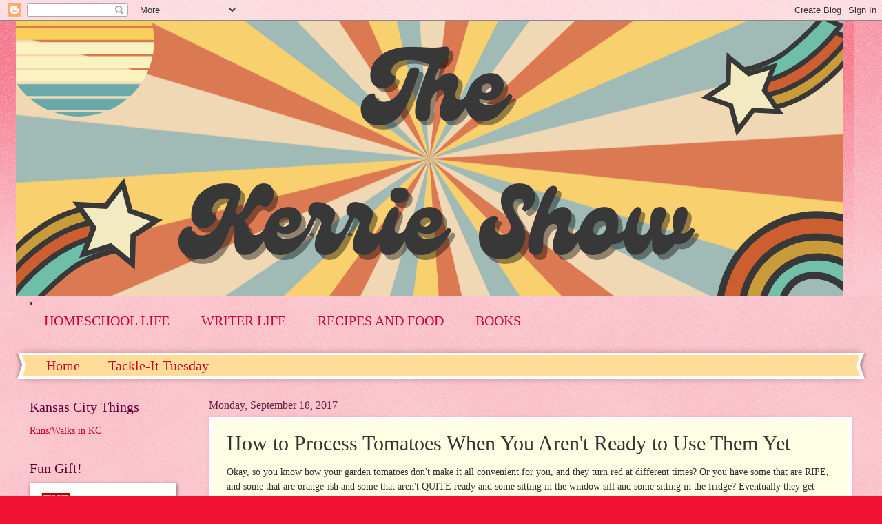

--- FILE ---
content_type: text/html; charset=UTF-8
request_url: http://www.thekerrieshow.com/2012/08/how-to-process-tomatoes-when-you-arent.html
body_size: 13775
content:
<!DOCTYPE html>
<html class='v2' dir='ltr' lang='en'>
<head>
<link href='https://www.blogger.com/static/v1/widgets/335934321-css_bundle_v2.css' rel='stylesheet' type='text/css'/>
<meta content='width=1100' name='viewport'/>
<meta content='text/html; charset=UTF-8' http-equiv='Content-Type'/>
<meta content='blogger' name='generator'/>
<link href='http://www.thekerrieshow.com/favicon.ico' rel='icon' type='image/x-icon'/>
<link href='http://www.thekerrieshow.com/2012/08/how-to-process-tomatoes-when-you-arent.html' rel='canonical'/>
<link rel="alternate" type="application/atom+xml" title="The Kerrie Show - Atom" href="http://www.thekerrieshow.com/feeds/posts/default" />
<link rel="alternate" type="application/rss+xml" title="The Kerrie Show - RSS" href="http://www.thekerrieshow.com/feeds/posts/default?alt=rss" />
<link rel="service.post" type="application/atom+xml" title="The Kerrie Show - Atom" href="https://www.blogger.com/feeds/915703366269834950/posts/default" />

<link rel="alternate" type="application/atom+xml" title="The Kerrie Show - Atom" href="http://www.thekerrieshow.com/feeds/1830820778890748377/comments/default" />
<!--Can't find substitution for tag [blog.ieCssRetrofitLinks]-->
<link href='https://blogger.googleusercontent.com/img/b/R29vZ2xl/AVvXsEjriSay72qnsLqujSMYW3SmXsZBxYjjzwJbxs-z7_geBkYQalWAArJiZ0e3DNrzqWoxjrJ75JUdemJGjwMFoWWEIsgANNF8KL9TD9_mGlpDbUEeI1MKo85RAHEVyp-MVOVfvecj7EnpfJ8/s640/IMG_9826%5B1%5D.JPG' rel='image_src'/>
<meta content='http://www.thekerrieshow.com/2012/08/how-to-process-tomatoes-when-you-arent.html' property='og:url'/>
<meta content='How to Process Tomatoes When You Aren&#39;t Ready to Use Them Yet' property='og:title'/>
<meta content='Having fun with the crazy parenting journey!' property='og:description'/>
<meta content='https://blogger.googleusercontent.com/img/b/R29vZ2xl/AVvXsEjriSay72qnsLqujSMYW3SmXsZBxYjjzwJbxs-z7_geBkYQalWAArJiZ0e3DNrzqWoxjrJ75JUdemJGjwMFoWWEIsgANNF8KL9TD9_mGlpDbUEeI1MKo85RAHEVyp-MVOVfvecj7EnpfJ8/w1200-h630-p-k-no-nu/IMG_9826%5B1%5D.JPG' property='og:image'/>
<title>The Kerrie Show: How to Process Tomatoes When You Aren't Ready to Use Them Yet</title>
<style id='page-skin-1' type='text/css'><!--
/*
-----------------------------------------------
Blogger Template Style
Name:     Watermark
Designer: Blogger
URL:      www.blogger.com
----------------------------------------------- */
/* Use this with templates/1ktemplate-*.html */
/* Content
----------------------------------------------- */
body {
font: normal normal 15px Georgia, Utopia, 'Palatino Linotype', Palatino, serif;
color: #333333;
background: #ee1133 url(https://resources.blogblog.com/blogblog/data/1kt/watermark/body_background_bubblegum.png) repeat scroll top center;
}
html body .content-outer {
min-width: 0;
max-width: 100%;
width: 100%;
}
.content-outer {
font-size: 92%;
}
a:link {
text-decoration:none;
color: #cc0033;
}
a:visited {
text-decoration:none;
color: #aa0033;
}
a:hover {
text-decoration:underline;
color: #aa0033;
}
.body-fauxcolumns .cap-top {
margin-top: 30px;
background: #ee1133 url(https://resources.blogblog.com/blogblog/data/1kt/watermark/body_overlay_bubblegum.png) repeat-x scroll top left;
height: 400px;
}
.content-inner {
padding: 0;
}
/* Header
----------------------------------------------- */
.header-inner .Header .titlewrapper,
.header-inner .Header .descriptionwrapper {
padding-left: 20px;
padding-right: 20px;
}
.Header h1 {
font: normal normal 60px Georgia, Utopia, 'Palatino Linotype', Palatino, serif;
color: #ffffff;
text-shadow: 2px 2px rgba(0, 0, 0, .1);
}
.Header h1 a {
color: #ffffff;
}
.Header .description {
font-size: 140%;
color: #ffffff;
}
/* Tabs
----------------------------------------------- */
.tabs-inner .section {
margin: 0 20px;
}
.tabs-inner .PageList, .tabs-inner .LinkList, .tabs-inner .Labels {
margin-left: -11px;
margin-right: -11px;
background-color: #ffdd99;
border-top: 3px solid #ffffff;
border-bottom: 3px solid #ffffff;
-moz-box-shadow: 0 0 10px rgba(0, 0, 0, .3);
-webkit-box-shadow: 0 0 10px rgba(0, 0, 0, .3);
-goog-ms-box-shadow: 0 0 10px rgba(0, 0, 0, .3);
box-shadow: 0 0 10px rgba(0, 0, 0, .3);
}
.tabs-inner .PageList .widget-content,
.tabs-inner .LinkList .widget-content,
.tabs-inner .Labels .widget-content {
margin: -3px -11px;
background: transparent url(https://resources.blogblog.com/blogblog/data/1kt/watermark/tabs_background_right_bubblegum.png)  no-repeat scroll right;
}
.tabs-inner .widget ul {
padding: 2px 25px;
max-height: 34px;
background: transparent url(https://resources.blogblog.com/blogblog/data/1kt/watermark/tabs_background_left_bubblegum.png) no-repeat scroll left;
}
.tabs-inner .widget li {
border: none;
}
.tabs-inner .widget li a {
display: inline-block;
padding: .25em 1em;
font: normal normal 20px Georgia, Utopia, 'Palatino Linotype', Palatino, serif;
color: #cc0033;
border-right: 1px solid transparent;
}
.tabs-inner .widget li:first-child a {
border-left: 1px solid transparent;
}
.tabs-inner .widget li.selected a, .tabs-inner .widget li a:hover {
color: #660000;
}
/* Headings
----------------------------------------------- */
h2 {
font: normal normal 20px Georgia, Utopia, 'Palatino Linotype', Palatino, serif;
color: #660033;
margin: 0 0 .5em;
}
h2.date-header {
font: normal normal 16px Georgia, Utopia, 'Palatino Linotype', Palatino, serif;
color: #662244;
}
/* Main
----------------------------------------------- */
.main-inner .column-center-inner,
.main-inner .column-left-inner,
.main-inner .column-right-inner {
padding: 0 5px;
}
.main-outer {
margin-top: 0;
background: transparent none no-repeat scroll top left;
}
.main-inner {
padding-top: 30px;
}
.main-cap-top {
position: relative;
}
.main-cap-top .cap-right {
position: absolute;
height: 0;
width: 100%;
bottom: 0;
background: transparent none repeat-x scroll bottom center;
}
.main-cap-top .cap-left {
position: absolute;
height: 245px;
width: 280px;
right: 0;
bottom: 0;
background: transparent none no-repeat scroll bottom left;
}
/* Posts
----------------------------------------------- */
.post-outer {
padding: 15px 20px;
margin: 0 0 25px;
background: #ffffe5 none repeat scroll top left;
_background-image: none;
border: solid 6px #ffffff;
-moz-box-shadow: 0 0 5px rgba(0, 0, 0, .1);
-webkit-box-shadow: 0 0 5px rgba(0, 0, 0, .1);
-goog-ms-box-shadow: 0 0 5px rgba(0, 0, 0, .1);
box-shadow: 0 0 5px rgba(0, 0, 0, .1);
}
h3.post-title {
font: normal normal 30px Georgia, Utopia, 'Palatino Linotype', Palatino, serif;
margin: 0;
}
.comments h4 {
font: normal normal 30px Georgia, Utopia, 'Palatino Linotype', Palatino, serif;
margin: 1em 0 0;
}
.post-body {
font-size: 105%;
line-height: 1.5;
position: relative;
}
.post-header {
margin: 0 0 1em;
color: #997755;
}
.post-footer {
margin: 10px 0 0;
padding: 10px 0 0;
color: #997755;
border-top: dashed 1px #777777;
}
#blog-pager {
font-size: 140%
}
#comments .comment-author {
padding-top: 1.5em;
border-top: dashed 1px #777777;
background-position: 0 1.5em;
}
#comments .comment-author:first-child {
padding-top: 0;
border-top: none;
}
.avatar-image-container {
margin: .2em 0 0;
}
/* Comments
----------------------------------------------- */
.comments .comments-content .icon.blog-author {
background-repeat: no-repeat;
background-image: url([data-uri]);
}
.comments .comments-content .loadmore a {
border-top: 1px solid #777777;
border-bottom: 1px solid #777777;
}
.comments .continue {
border-top: 2px solid #777777;
}
/* Widgets
----------------------------------------------- */
.widget ul, .widget #ArchiveList ul.flat {
padding: 0;
list-style: none;
}
.widget ul li, .widget #ArchiveList ul.flat li {
padding: .35em 0;
text-indent: 0;
border-top: dashed 1px #777777;
}
.widget ul li:first-child, .widget #ArchiveList ul.flat li:first-child {
border-top: none;
}
.widget .post-body ul {
list-style: disc;
}
.widget .post-body ul li {
border: none;
}
.widget .zippy {
color: #777777;
}
.post-body img, .post-body .tr-caption-container, .Profile img, .Image img,
.BlogList .item-thumbnail img {
padding: 5px;
background: #fff;
-moz-box-shadow: 1px 1px 5px rgba(0, 0, 0, .5);
-webkit-box-shadow: 1px 1px 5px rgba(0, 0, 0, .5);
-goog-ms-box-shadow: 1px 1px 5px rgba(0, 0, 0, .5);
box-shadow: 1px 1px 5px rgba(0, 0, 0, .5);
}
.post-body img, .post-body .tr-caption-container {
padding: 8px;
}
.post-body .tr-caption-container {
color: #333333;
}
.post-body .tr-caption-container img {
padding: 0;
background: transparent;
border: none;
-moz-box-shadow: 0 0 0 rgba(0, 0, 0, .1);
-webkit-box-shadow: 0 0 0 rgba(0, 0, 0, .1);
-goog-ms-box-shadow: 0 0 0 rgba(0, 0, 0, .1);
box-shadow: 0 0 0 rgba(0, 0, 0, .1);
}
/* Footer
----------------------------------------------- */
.footer-outer {
color:#333333;
background: #ffcccc url(https://resources.blogblog.com/blogblog/data/1kt/watermark/body_background_birds.png) repeat scroll top left;
}
.footer-outer a {
color: #cc0033;
}
.footer-outer a:visited {
color: #aa0033;
}
.footer-outer a:hover {
color: #aa0033;
}
.footer-outer .widget h2 {
color: #660033;
}
/* Mobile
----------------------------------------------- */
body.mobile  {
background-size: 100% auto;
}
.mobile .body-fauxcolumn-outer {
background: transparent none repeat scroll top left;
}
html .mobile .mobile-date-outer {
border-bottom: none;
background: #ffffe5 none repeat scroll top left;
_background-image: none;
margin-bottom: 10px;
}
.mobile .main-inner .date-outer {
padding: 0;
}
.mobile .main-inner .date-header {
margin: 10px;
}
.mobile .main-cap-top {
z-index: -1;
}
.mobile .content-outer {
font-size: 100%;
}
.mobile .post-outer {
padding: 10px;
}
.mobile .main-cap-top .cap-left {
background: transparent none no-repeat scroll bottom left;
}
.mobile .body-fauxcolumns .cap-top {
margin: 0;
}
.mobile-link-button {
background: #ffffe5 none repeat scroll top left;
}
.mobile-link-button a:link, .mobile-link-button a:visited {
color: #cc0033;
}
.mobile-index-date .date-header {
color: #662244;
}
.mobile-index-contents {
color: #333333;
}
.mobile .tabs-inner .section {
margin: 0;
}
.mobile .tabs-inner .PageList {
margin-left: 0;
margin-right: 0;
}
.mobile .tabs-inner .PageList .widget-content {
margin: 0;
color: #660000;
background: #ffffe5 none repeat scroll top left;
}
.mobile .tabs-inner .PageList .widget-content .pagelist-arrow {
border-left: 1px solid transparent;
}

--></style>
<style id='template-skin-1' type='text/css'><!--
body {
min-width: 1234px;
}
.content-outer, .content-fauxcolumn-outer, .region-inner {
min-width: 1234px;
max-width: 1234px;
_width: 1234px;
}
.main-inner .columns {
padding-left: 260px;
padding-right: 0px;
}
.main-inner .fauxcolumn-center-outer {
left: 260px;
right: 0px;
/* IE6 does not respect left and right together */
_width: expression(this.parentNode.offsetWidth -
parseInt("260px") -
parseInt("0px") + 'px');
}
.main-inner .fauxcolumn-left-outer {
width: 260px;
}
.main-inner .fauxcolumn-right-outer {
width: 0px;
}
.main-inner .column-left-outer {
width: 260px;
right: 100%;
margin-left: -260px;
}
.main-inner .column-right-outer {
width: 0px;
margin-right: -0px;
}
#layout {
min-width: 0;
}
#layout .content-outer {
min-width: 0;
width: 800px;
}
#layout .region-inner {
min-width: 0;
width: auto;
}
body#layout div.add_widget {
padding: 8px;
}
body#layout div.add_widget a {
margin-left: 32px;
}
--></style>
<link href='https://www.blogger.com/dyn-css/authorization.css?targetBlogID=915703366269834950&amp;zx=e35f6568-f8f2-4286-a27e-7ac6c9900714' media='none' onload='if(media!=&#39;all&#39;)media=&#39;all&#39;' rel='stylesheet'/><noscript><link href='https://www.blogger.com/dyn-css/authorization.css?targetBlogID=915703366269834950&amp;zx=e35f6568-f8f2-4286-a27e-7ac6c9900714' rel='stylesheet'/></noscript>
<meta name='google-adsense-platform-account' content='ca-host-pub-1556223355139109'/>
<meta name='google-adsense-platform-domain' content='blogspot.com'/>

<script async src="https://pagead2.googlesyndication.com/pagead/js/adsbygoogle.js?client=ca-pub-3149732054806233&host=ca-host-pub-1556223355139109" crossorigin="anonymous"></script>

<!-- data-ad-client=ca-pub-3149732054806233 -->

<link rel="stylesheet" href="https://fonts.googleapis.com/css2?display=swap&family=Quicksand&family=Satisfy"></head>
<body class='loading variant-bubblegum'>
<div class='navbar section' id='navbar' name='Navbar'><div class='widget Navbar' data-version='1' id='Navbar1'><script type="text/javascript">
    function setAttributeOnload(object, attribute, val) {
      if(window.addEventListener) {
        window.addEventListener('load',
          function(){ object[attribute] = val; }, false);
      } else {
        window.attachEvent('onload', function(){ object[attribute] = val; });
      }
    }
  </script>
<div id="navbar-iframe-container"></div>
<script type="text/javascript" src="https://apis.google.com/js/platform.js"></script>
<script type="text/javascript">
      gapi.load("gapi.iframes:gapi.iframes.style.bubble", function() {
        if (gapi.iframes && gapi.iframes.getContext) {
          gapi.iframes.getContext().openChild({
              url: 'https://www.blogger.com/navbar/915703366269834950?po\x3d1830820778890748377\x26origin\x3dhttp://www.thekerrieshow.com',
              where: document.getElementById("navbar-iframe-container"),
              id: "navbar-iframe"
          });
        }
      });
    </script><script type="text/javascript">
(function() {
var script = document.createElement('script');
script.type = 'text/javascript';
script.src = '//pagead2.googlesyndication.com/pagead/js/google_top_exp.js';
var head = document.getElementsByTagName('head')[0];
if (head) {
head.appendChild(script);
}})();
</script>
</div></div>
<div class='body-fauxcolumns'>
<div class='fauxcolumn-outer body-fauxcolumn-outer'>
<div class='cap-top'>
<div class='cap-left'></div>
<div class='cap-right'></div>
</div>
<div class='fauxborder-left'>
<div class='fauxborder-right'></div>
<div class='fauxcolumn-inner'>
</div>
</div>
<div class='cap-bottom'>
<div class='cap-left'></div>
<div class='cap-right'></div>
</div>
</div>
</div>
<div class='content'>
<div class='content-fauxcolumns'>
<div class='fauxcolumn-outer content-fauxcolumn-outer'>
<div class='cap-top'>
<div class='cap-left'></div>
<div class='cap-right'></div>
</div>
<div class='fauxborder-left'>
<div class='fauxborder-right'></div>
<div class='fauxcolumn-inner'>
</div>
</div>
<div class='cap-bottom'>
<div class='cap-left'></div>
<div class='cap-right'></div>
</div>
</div>
</div>
<div class='content-outer'>
<div class='content-cap-top cap-top'>
<div class='cap-left'></div>
<div class='cap-right'></div>
</div>
<div class='fauxborder-left content-fauxborder-left'>
<div class='fauxborder-right content-fauxborder-right'></div>
<div class='content-inner'>
<header>
<div class='header-outer'>
<div class='header-cap-top cap-top'>
<div class='cap-left'></div>
<div class='cap-right'></div>
</div>
<div class='fauxborder-left header-fauxborder-left'>
<div class='fauxborder-right header-fauxborder-right'></div>
<div class='region-inner header-inner'>
<div class='header section' id='header' name='Header'><div class='widget Header' data-version='1' id='Header1'>
<div id='header-inner'>
<a href='http://www.thekerrieshow.com/' style='display: block'>
<img alt='The Kerrie Show' height='400px; ' id='Header1_headerimg' src='https://blogger.googleusercontent.com/img/a/AVvXsEgvxS9QSgk5Ko2OvulvIVHmWJlzFLEkmTLKaEU591uEI3jTw96PxbTQj_r5pHUXypnWH3u3T82wHJcl8jjFjntB8Mmjx35sq0rnEsF41uvUFsv4ssRnF1aFUCKb0WCi_2dT45CUWQeItQeY--Y3v2L1miWYdzAAzLWizSrHycBKouMPkukBE2ggMjHdpfY=s1200' style='display: block' width='1200px; '/>
</a>
</div>
</div></div>
</div>
</div>
<div class='header-cap-bottom cap-bottom'>
<div class='cap-left'></div>
<div class='cap-right'></div>
</div>
</div>
</header>
<div class='tabs-outer'>
<div class='tabs-cap-top cap-top'>
<div class='cap-left'></div>
<div class='cap-right'></div>
</div>
<div class='fauxborder-left tabs-fauxborder-left'>
<div class='fauxborder-right tabs-fauxborder-right'></div>
<div class='region-inner tabs-inner'>
<div class='tabs section' id='crosscol' name='Cross-Column'><div class='widget HTML' data-version='1' id='HTML7'>
<div class='widget-content'>
<span style="font-weight:bold;center">

<li><bold><center><a href="https://homeschoolinginkansascity.blogspot.com/">HOMESCHOOL LIFE</a>

<a href="http://www.thepublishedparent.com">WRITER LIFE</a>

<a href="http://www.kerriethekitchenqueen.blogspot.com">RECIPES AND FOOD</a>

<a href="https://www.amazon.com/Kerrie-McLoughlin/e/B00EHG7704">BOOKS</a>

</center></bold></li></span>
</div>
<div class='clear'></div>
</div></div>
<div class='tabs section' id='crosscol-overflow' name='Cross-Column 2'><div class='widget PageList' data-version='1' id='PageList1'>
<h2>Pages</h2>
<div class='widget-content'>
<ul>
<li>
<a href='http://www.thekerrieshow.com/'>Home</a>
</li>
<li>
<a href='http://www.thekerrieshow.com/search/label/Tackle-It%20Tuesday'>Tackle-It Tuesday</a>
</li>
</ul>
<div class='clear'></div>
</div>
</div></div>
</div>
</div>
<div class='tabs-cap-bottom cap-bottom'>
<div class='cap-left'></div>
<div class='cap-right'></div>
</div>
</div>
<div class='main-outer'>
<div class='main-cap-top cap-top'>
<div class='cap-left'></div>
<div class='cap-right'></div>
</div>
<div class='fauxborder-left main-fauxborder-left'>
<div class='fauxborder-right main-fauxborder-right'></div>
<div class='region-inner main-inner'>
<div class='columns fauxcolumns'>
<div class='fauxcolumn-outer fauxcolumn-center-outer'>
<div class='cap-top'>
<div class='cap-left'></div>
<div class='cap-right'></div>
</div>
<div class='fauxborder-left'>
<div class='fauxborder-right'></div>
<div class='fauxcolumn-inner'>
</div>
</div>
<div class='cap-bottom'>
<div class='cap-left'></div>
<div class='cap-right'></div>
</div>
</div>
<div class='fauxcolumn-outer fauxcolumn-left-outer'>
<div class='cap-top'>
<div class='cap-left'></div>
<div class='cap-right'></div>
</div>
<div class='fauxborder-left'>
<div class='fauxborder-right'></div>
<div class='fauxcolumn-inner'>
</div>
</div>
<div class='cap-bottom'>
<div class='cap-left'></div>
<div class='cap-right'></div>
</div>
</div>
<div class='fauxcolumn-outer fauxcolumn-right-outer'>
<div class='cap-top'>
<div class='cap-left'></div>
<div class='cap-right'></div>
</div>
<div class='fauxborder-left'>
<div class='fauxborder-right'></div>
<div class='fauxcolumn-inner'>
</div>
</div>
<div class='cap-bottom'>
<div class='cap-left'></div>
<div class='cap-right'></div>
</div>
</div>
<!-- corrects IE6 width calculation -->
<div class='columns-inner'>
<div class='column-center-outer'>
<div class='column-center-inner'>
<div class='main section' id='main' name='Main'><div class='widget Blog' data-version='1' id='Blog1'>
<div class='blog-posts hfeed'>

          <div class="date-outer">
        
<h2 class='date-header'><span>Monday, September 18, 2017</span></h2>

          <div class="date-posts">
        
<div class='post-outer'>
<div class='post hentry uncustomized-post-template' itemprop='blogPost' itemscope='itemscope' itemtype='http://schema.org/BlogPosting'>
<meta content='https://blogger.googleusercontent.com/img/b/R29vZ2xl/AVvXsEjriSay72qnsLqujSMYW3SmXsZBxYjjzwJbxs-z7_geBkYQalWAArJiZ0e3DNrzqWoxjrJ75JUdemJGjwMFoWWEIsgANNF8KL9TD9_mGlpDbUEeI1MKo85RAHEVyp-MVOVfvecj7EnpfJ8/s640/IMG_9826%5B1%5D.JPG' itemprop='image_url'/>
<meta content='915703366269834950' itemprop='blogId'/>
<meta content='1830820778890748377' itemprop='postId'/>
<a name='1830820778890748377'></a>
<h3 class='post-title entry-title' itemprop='name'>
How to Process Tomatoes When You Aren't Ready to Use Them Yet
</h3>
<div class='post-header'>
<div class='post-header-line-1'></div>
</div>
<div class='post-body entry-content' id='post-body-1830820778890748377' itemprop='description articleBody'>
Okay, so you know how your garden tomatoes don't make it all convenient for you, and they turn red at different times? Or you have some that are RIPE, and some that are orange-ish and some that aren't QUITE ready and some sitting in the window sill and some sitting in the fridge? Eventually they get gross in the fridge. And when you have the time to make sauce or whatever THEY are not ready. Dang tomatoes. Also, who wants to make sauce and can stuff in the summertime when you can do it in the winter?<br />
<br />
You can solve all this by just buying tomatoes at the farmer's market or you can do what my mother-in-law taught me to do! Check this out! By the way, it could not be any easier. If a Kitchen Moron like me can do it, anyone can!<br />
<br />
<table align="center" cellpadding="0" cellspacing="0" class="tr-caption-container" style="margin-left: auto; margin-right: auto; text-align: center;"><tbody>
<tr><td style="text-align: center;"><a href="https://blogger.googleusercontent.com/img/b/R29vZ2xl/AVvXsEjriSay72qnsLqujSMYW3SmXsZBxYjjzwJbxs-z7_geBkYQalWAArJiZ0e3DNrzqWoxjrJ75JUdemJGjwMFoWWEIsgANNF8KL9TD9_mGlpDbUEeI1MKo85RAHEVyp-MVOVfvecj7EnpfJ8/s1600/IMG_9826%5B1%5D.JPG" imageanchor="1" style="margin-left: auto; margin-right: auto;"><img border="0" height="480" loading="lazy" src="https://blogger.googleusercontent.com/img/b/R29vZ2xl/AVvXsEjriSay72qnsLqujSMYW3SmXsZBxYjjzwJbxs-z7_geBkYQalWAArJiZ0e3DNrzqWoxjrJ75JUdemJGjwMFoWWEIsgANNF8KL9TD9_mGlpDbUEeI1MKo85RAHEVyp-MVOVfvecj7EnpfJ8/s640-rw/IMG_9826%5B1%5D.JPG" width="640" /></a></td></tr>
<tr><td class="tr-caption" style="text-align: center;">Start with your gorgeous ripe tomatoes. I estimate that about 20-ish tomatoes might fill a gallon baggie.</td></tr>
</tbody></table>
<br />
<table align="center" cellpadding="0" cellspacing="0" class="tr-caption-container" style="margin-left: auto; margin-right: auto; text-align: center;"><tbody>
<tr><td style="text-align: center;"><a href="https://blogger.googleusercontent.com/img/b/R29vZ2xl/AVvXsEgoi2uTwhP9c1l5xOah4bN84Btl-GpyMpvU7Sh81i1JWHStYBGbwykxRo-oH4pbMoaI9VphJt-0Yfv99iGLggfxOYng75bCAKk__V5r8khl5b1EhgPE3r3O8PImqCHjwCwQRghEAiU_c4s/s1600/IMG_9828%5B1%5D.JPG" imageanchor="1" style="margin-left: auto; margin-right: auto;"><img border="0" height="480" loading="lazy" src="https://blogger.googleusercontent.com/img/b/R29vZ2xl/AVvXsEgoi2uTwhP9c1l5xOah4bN84Btl-GpyMpvU7Sh81i1JWHStYBGbwykxRo-oH4pbMoaI9VphJt-0Yfv99iGLggfxOYng75bCAKk__V5r8khl5b1EhgPE3r3O8PImqCHjwCwQRghEAiU_c4s/s640-rw/IMG_9828%5B1%5D.JPG" width="640" /></a></td></tr>
<tr><td class="tr-caption" style="text-align: center;">Fill up a pot of water and get it boiling. Then put in about 8 tomatoes, depending on size. Watch them until they start to split. Then put them in your sink full of cold water.</td></tr>
</tbody></table>
<br />
<table align="center" cellpadding="0" cellspacing="0" class="tr-caption-container" style="margin-left: auto; margin-right: auto; text-align: center;"><tbody>
<tr><td style="text-align: center;"><a href="https://blogger.googleusercontent.com/img/b/R29vZ2xl/AVvXsEgSLUllytSuOVPEiDzl4jUwwHmpNGyj5sWH9UiRaRje-MFZm_iQKf-XZePPZLu0KiARG8cKEP-v5zgbNnHAFCQ_cHd3D9Jdg20I_aVHleSs5jHX870e0ei0p47VE1NjqGU9brOqzpmzxmU/s1600/IMG_9831%5B1%5D.JPG" imageanchor="1" style="margin-left: auto; margin-right: auto;"><img border="0" height="480" loading="lazy" src="https://blogger.googleusercontent.com/img/b/R29vZ2xl/AVvXsEgSLUllytSuOVPEiDzl4jUwwHmpNGyj5sWH9UiRaRje-MFZm_iQKf-XZePPZLu0KiARG8cKEP-v5zgbNnHAFCQ_cHd3D9Jdg20I_aVHleSs5jHX870e0ei0p47VE1NjqGU9brOqzpmzxmU/s640-rw/IMG_9831%5B1%5D.JPG" width="640" /></a></td></tr>
<tr><td class="tr-caption" style="text-align: center;">Here is their home after they split. Don't feel sorry for them; they are fine. This is a sink full of cold water. If you have an icemaker, use it to fill up the sink with ice AND water. It shocks them and makes them easy to peel.</td></tr>
</tbody></table>
<br />
<table align="center" cellpadding="0" cellspacing="0" class="tr-caption-container" style="margin-left: auto; margin-right: auto; text-align: center;"><tbody>
<tr><td style="text-align: center;"><a href="https://blogger.googleusercontent.com/img/b/R29vZ2xl/AVvXsEg61GLYkOM6DCRZMEA8Z_WXCcAqujAQlqI4FkYGZTh5hSc7eg5Odq5ET34ijOTKAFkObxSNJrU_l361NNeb_U4HaH6PYFTLrikcR51ZJwBYdGRk0wI_5aY4dKnHUCKLlKpmfKCzAydUt-g/s1600/IMG_9832%5B1%5D.JPG" imageanchor="1" style="margin-left: auto; margin-right: auto;"><img border="0" height="480" loading="lazy" src="https://blogger.googleusercontent.com/img/b/R29vZ2xl/AVvXsEg61GLYkOM6DCRZMEA8Z_WXCcAqujAQlqI4FkYGZTh5hSc7eg5Odq5ET34ijOTKAFkObxSNJrU_l361NNeb_U4HaH6PYFTLrikcR51ZJwBYdGRk0wI_5aY4dKnHUCKLlKpmfKCzAydUt-g/s640-rw/IMG_9832%5B1%5D.JPG" width="640" /></a></td></tr>
<tr><td class="tr-caption" style="text-align: center;">Peel them and put the peel in a bowl or something where you will also put all the innards. Core the tomatoes and don't be afraid to cut out green or yellow stuff and any bad parts. Quarter them and toss them into a baggie. Aron likes juice and seeds with his because he just processes them further later but you might want to take that gunk out depending on what you want to do with the tomatoes. (Update 2014 now I core them FIRST before putting them in the hot water)</td></tr>
</tbody></table>
<br />
<table align="center" cellpadding="0" cellspacing="0" class="tr-caption-container" style="margin-left: auto; margin-right: auto; text-align: center;"><tbody>
<tr><td style="text-align: center;"><a href="https://blogger.googleusercontent.com/img/b/R29vZ2xl/AVvXsEj5ZX1JJ2Aj7e9FmyLsxSlstb7ayFqtK8bbttVXnsMPi8muExHFBBWY6yPZHWWF0XC-VE5wprsH4GJZhXtUnKzZHVm_btqYnAb8eAmO97E3KghIxCP1_rKyncalhTk6mK2JCrX_dF6Sar8/s1600/IMG_9835%5B2%5D.JPG" imageanchor="1" style="margin-left: auto; margin-right: auto;"><img border="0" height="480" loading="lazy" src="https://blogger.googleusercontent.com/img/b/R29vZ2xl/AVvXsEj5ZX1JJ2Aj7e9FmyLsxSlstb7ayFqtK8bbttVXnsMPi8muExHFBBWY6yPZHWWF0XC-VE5wprsH4GJZhXtUnKzZHVm_btqYnAb8eAmO97E3KghIxCP1_rKyncalhTk6mK2JCrX_dF6Sar8/s640-rw/IMG_9835%5B2%5D.JPG" width="640" /></a></td></tr>
<tr><td class="tr-caption" style="text-align: center;">Voila! The tomatoes you saw on the counter made these 2 gallon bags of tomatoes, ready to turn into tasty spaghetti sauce whenever you take them out of the freezer and have the time to do so.</td></tr>
</tbody></table>
Please leave me a comment if I've forgotten a step or something! Have fun and share this with your friends!<br />
<br />
*Originally posted August 4, 2012 but I'm sending some beautiful tomatoes off to see Aunt Blanche today so thought I'd give this post some love.<br />
<div class="separator" style="clear: both; text-align: center;">
<a href="https://blogger.googleusercontent.com/img/b/R29vZ2xl/AVvXsEh3i0e1_QDlmrVHp906Q30bzQIyJY5jbBc7__iSZEhcPp39hCrMTs5uuLV_8WlVLK1foyrwNFSNCSl4slkMr1i0Hl5Gb6GYICUs7kJLWlJLPBCeGWL2Uc4b1OnSdZzNrhukjaGIXfdkQEw/s1600/Blanche_Devereaux.jpg" imageanchor="1" style="margin-left: 1em; margin-right: 1em;"><img border="0" data-original-height="282" data-original-width="353" height="255" loading="lazy" src="https://blogger.googleusercontent.com/img/b/R29vZ2xl/AVvXsEh3i0e1_QDlmrVHp906Q30bzQIyJY5jbBc7__iSZEhcPp39hCrMTs5uuLV_8WlVLK1foyrwNFSNCSl4slkMr1i0Hl5Gb6GYICUs7kJLWlJLPBCeGWL2Uc4b1OnSdZzNrhukjaGIXfdkQEw/s320-rw/Blanche_Devereaux.jpg" width="320" /></a></div>
<br />
<br />
<br />
<br />
<div style='clear: both;'></div>
</div>
<div class='post-footer'>
<div class='post-footer-line post-footer-line-1'>
<span class='post-author vcard'>
Posted by
<span class='fn' itemprop='author' itemscope='itemscope' itemtype='http://schema.org/Person'>
<meta content='https://www.blogger.com/profile/04357207300211730918' itemprop='url'/>
<a class='g-profile' href='https://www.blogger.com/profile/04357207300211730918' rel='author' title='author profile'>
<span itemprop='name'>Kerrie McLoughlin</span>
</a>
</span>
</span>
<span class='post-timestamp'>
at
<meta content='http://www.thekerrieshow.com/2012/08/how-to-process-tomatoes-when-you-arent.html' itemprop='url'/>
<a class='timestamp-link' href='http://www.thekerrieshow.com/2012/08/how-to-process-tomatoes-when-you-arent.html' rel='bookmark' title='permanent link'><abbr class='published' itemprop='datePublished' title='2017-09-18T15:30:00-05:00'>3:30&#8239;PM</abbr></a>
</span>
<span class='post-comment-link'>
</span>
<span class='post-icons'>
<span class='item-action'>
<a href='https://www.blogger.com/email-post/915703366269834950/1830820778890748377' title='Email Post'>
<img alt='' class='icon-action' height='13' src='https://resources.blogblog.com/img/icon18_email.gif' width='18'/>
</a>
</span>
<span class='item-control blog-admin pid-1633754096'>
<a href='https://www.blogger.com/post-edit.g?blogID=915703366269834950&postID=1830820778890748377&from=pencil' title='Edit Post'>
<img alt='' class='icon-action' height='18' src='https://resources.blogblog.com/img/icon18_edit_allbkg.gif' width='18'/>
</a>
</span>
</span>
<div class='post-share-buttons goog-inline-block'>
<a class='goog-inline-block share-button sb-email' href='https://www.blogger.com/share-post.g?blogID=915703366269834950&postID=1830820778890748377&target=email' target='_blank' title='Email This'><span class='share-button-link-text'>Email This</span></a><a class='goog-inline-block share-button sb-blog' href='https://www.blogger.com/share-post.g?blogID=915703366269834950&postID=1830820778890748377&target=blog' onclick='window.open(this.href, "_blank", "height=270,width=475"); return false;' target='_blank' title='BlogThis!'><span class='share-button-link-text'>BlogThis!</span></a><a class='goog-inline-block share-button sb-twitter' href='https://www.blogger.com/share-post.g?blogID=915703366269834950&postID=1830820778890748377&target=twitter' target='_blank' title='Share to X'><span class='share-button-link-text'>Share to X</span></a><a class='goog-inline-block share-button sb-facebook' href='https://www.blogger.com/share-post.g?blogID=915703366269834950&postID=1830820778890748377&target=facebook' onclick='window.open(this.href, "_blank", "height=430,width=640"); return false;' target='_blank' title='Share to Facebook'><span class='share-button-link-text'>Share to Facebook</span></a><a class='goog-inline-block share-button sb-pinterest' href='https://www.blogger.com/share-post.g?blogID=915703366269834950&postID=1830820778890748377&target=pinterest' target='_blank' title='Share to Pinterest'><span class='share-button-link-text'>Share to Pinterest</span></a>
</div>
</div>
<div class='post-footer-line post-footer-line-2'>
<span class='post-labels'>
Labels:
<a href='http://www.thekerrieshow.com/search/label/Eat' rel='tag'>Eat</a>
</span>
</div>
<div class='post-footer-line post-footer-line-3'>
<span class='post-location'>
</span>
</div>
</div>
</div>
<div class='comments' id='comments'>
<a name='comments'></a>
<h4>No comments:</h4>
<div id='Blog1_comments-block-wrapper'>
<dl class='avatar-comment-indent' id='comments-block'>
</dl>
</div>
<p class='comment-footer'>
<div class='comment-form'>
<a name='comment-form'></a>
<h4 id='comment-post-message'>Post a Comment</h4>
<p>Talk to me!</p>
<a href='https://www.blogger.com/comment/frame/915703366269834950?po=1830820778890748377&hl=en&saa=85391&origin=http://www.thekerrieshow.com' id='comment-editor-src'></a>
<iframe allowtransparency='true' class='blogger-iframe-colorize blogger-comment-from-post' frameborder='0' height='410px' id='comment-editor' name='comment-editor' src='' width='100%'></iframe>
<script src='https://www.blogger.com/static/v1/jsbin/2830521187-comment_from_post_iframe.js' type='text/javascript'></script>
<script type='text/javascript'>
      BLOG_CMT_createIframe('https://www.blogger.com/rpc_relay.html');
    </script>
</div>
</p>
</div>
</div>

        </div></div>
      
</div>
<div class='blog-pager' id='blog-pager'>
<span id='blog-pager-newer-link'>
<a class='blog-pager-newer-link' href='http://www.thekerrieshow.com/2017/09/the-importance-of-keeping-workers-safe.html' id='Blog1_blog-pager-newer-link' title='Newer Post'>Newer Post</a>
</span>
<span id='blog-pager-older-link'>
<a class='blog-pager-older-link' href='http://www.thekerrieshow.com/2017/09/the-benefits-of-high-end-architecture.html' id='Blog1_blog-pager-older-link' title='Older Post'>Older Post</a>
</span>
<a class='home-link' href='http://www.thekerrieshow.com/'>Home</a>
</div>
<div class='clear'></div>
<div class='post-feeds'>
<div class='feed-links'>
Subscribe to:
<a class='feed-link' href='http://www.thekerrieshow.com/feeds/1830820778890748377/comments/default' target='_blank' type='application/atom+xml'>Post Comments (Atom)</a>
</div>
</div>
</div></div>
</div>
</div>
<div class='column-left-outer'>
<div class='column-left-inner'>
<aside>
<div class='sidebar section' id='sidebar-left-1'><div class='widget LinkList' data-version='1' id='LinkList1'>
<h2>Kansas City Things</h2>
<div class='widget-content'>
<ul>
<li><a href='http://www.thekerrieshow.com/search/label/Runs%2FWalks'>Runs/Walks in KC</a></li>
</ul>
<div class='clear'></div>
</div>
</div><div class='widget Image' data-version='1' id='Image1'>
<h2>Fun Gift!</h2>
<div class='widget-content'>
<a href='https://www.amazon.com/Tater-Tot-Casserole-Cookbook-Recipes/dp/1519464487'>
<img alt='Fun Gift!' height='305' id='Image1_img' src='https://blogger.googleusercontent.com/img/b/R29vZ2xl/AVvXsEhkK_cUhffVi3A-kni8nfSlKwwz6hCpJNJDaY0ndUFF2YgSF39WEsK8EKTpoaSOIiQOvTW_eQz1okqshyphenhyphenJ8YUKe3Tc4rRTBWzpqiDmvURJg0s1FnYB4HASTat6-OPcVX9mrXpJMc8G1mFin/s305/TheTaterTotCasseroleCookbook-front.jpg' width='203'/>
</a>
<br/>
</div>
<div class='clear'></div>
</div><div class='widget PopularPosts' data-version='1' id='PopularPosts1'>
<h2>Most Popular Posts This Month</h2>
<div class='widget-content popular-posts'>
<ul>
<li>
<div class='item-content'>
<div class='item-thumbnail'>
<a href='http://www.thekerrieshow.com/2010/12/do-not-buy-smithsonian-triops-kit-aka.html' target='_blank'>
<img alt='' border='0' src='https://blogger.googleusercontent.com/img/b/R29vZ2xl/AVvXsEi1TBv6B0GciknfT46J4OHVPFIzvHeRylRiNIX9ixzpxMRq74eipaaxeYEBePkl5LJbL_93UI7ajJPvSbzfg-sg4Z5wuWzoNVXIhyphenhyphen8WQNzVXBGMu82gjf3RHEsslVKeBXey6SaEbwF6wYsh/w72-h72-p-k-no-nu/trips.jpg'/>
</a>
</div>
<div class='item-title'><a href='http://www.thekerrieshow.com/2010/12/do-not-buy-smithsonian-triops-kit-aka.html'>Smithsonian Triops Kit Honest Review</a></div>
<div class='item-snippet'> Update July 2024: This was originally posted in December of 2010, and since then it has been my most popular post ever (I&#39;m not sure wh...</div>
</div>
<div style='clear: both;'></div>
</li>
<li>
<div class='item-content'>
<div class='item-thumbnail'>
<a href='http://www.thekerrieshow.com/2012/09/mia-mariu-cosmetics-giveaway-and-guest.html' target='_blank'>
<img alt='' border='0' src='https://blogger.googleusercontent.com/img/b/R29vZ2xl/AVvXsEj_9zA4YH86Vvgq_AIhzhS83AzWb510iOdxVQes3HzXFVkdp6SHl3MytZum4IvTmtORZTDhNPYU_QVqDaiY0thrXlcQsGJFaT4nyG-HescwJYoUxLepT-Gmuy0OcA2lfOOpv4V3lC2L/w72-h72-p-k-no-nu/TheTaterTotCasseroleCookbook-front.jpg'/>
</a>
</div>
<div class='item-title'><a href='http://www.thekerrieshow.com/2012/09/mia-mariu-cosmetics-giveaway-and-guest.html'>EXPIRED: Mia Mariu Cosmetics Giveaway! (and guest post by Kara Teel)</a></div>
<div class='item-snippet'>   Hey there! Thanks for stopping by, and sorry this giveaway is over. There&#39;s still a review below, though, then I&#39;d love it if you...</div>
</div>
<div style='clear: both;'></div>
</li>
<li>
<div class='item-content'>
<div class='item-thumbnail'>
<a href='http://www.thekerrieshow.com/2012/10/halloween-traditions-cop-out-blog-post.html' target='_blank'>
<img alt='' border='0' src='https://blogger.googleusercontent.com/img/b/R29vZ2xl/AVvXsEieDvqcMVgHTNucl5ehDXe8gwwD1q4_J-wrikUcsTxT0_nwQR5TsPlIO_mEgjJBk6ZmoZ6ZTWp7HPCtPrL_ldS5IdDK6myZj3hcK98HbeOffTYrUm13Tl6xDpslU-oEHDHSzd_4JhvKoEQ/w72-h72-p-k-no-nu/IMG_1626.JPG'/>
</a>
</div>
<div class='item-title'><a href='http://www.thekerrieshow.com/2012/10/halloween-traditions-cop-out-blog-post.html'>10 Fun Halloween Traditions and Greening Your Halloween</a></div>
<div class='item-snippet'>Please enjoy my article about 10&#160;Halloween Traditions you&#39;ll want to try with your own kids, followed by the link to Greening Your Hallo...</div>
</div>
<div style='clear: both;'></div>
</li>
<li>
<div class='item-content'>
<div class='item-thumbnail'>
<a href='http://www.thekerrieshow.com/2008/01/kerrie-mcloughlin-bio.html' target='_blank'>
<img alt='' border='0' src='https://blogger.googleusercontent.com/img/b/R29vZ2xl/AVvXsEgx-R3H5iItWMzDKpGpkSoEnnP1Xrqp5u9M7P37_cDG64eaC6b5Sl11U8FwHz-zWW5T3bkh2Upz-weFzQUJOmXBlDaKgC_0SiN8zlhvxqxZx9FvQWXsUK-E9eW0byBtVDrUSISoI61cZJhBCyOdvfr4ISRED_7By8ToilbkLKIRKQv7-I3m7L7p_XN3d-k/w72-h72-p-k-no-nu/242358911_10159434024358864_7344554213553218037_n.jpg'/>
</a>
</div>
<div class='item-title'><a href='http://www.thekerrieshow.com/2008/01/kerrie-mcloughlin-bio.html'>Who is Kerrie McLoughlin?</a></div>
<div class='item-snippet'>    Like all of you, I am many different things. Homeschooler.  Wife. Catholic Convert. Animal Lover. Magazine Writer. Teacher. Proofreader....</div>
</div>
<div style='clear: both;'></div>
</li>
<li>
<div class='item-content'>
<div class='item-thumbnail'>
<a href='http://www.thekerrieshow.com/2020/07/kerries-favorite-beauty-products.html' target='_blank'>
<img alt='' border='0' src='https://blogger.googleusercontent.com/img/b/R29vZ2xl/AVvXsEiaR4wrevfT5d6X0xDYygYPmAit3MZnROuPAjzTQ12wX4gNd-Su3446LUcF5HaW3dK6oiXwpU15Nk6ToLdkbVMtzpJ1BI_aqFqFIV1frRIB4Z5GJLMpswaaNTth7WkZe_u6ORksQGOoAmc/w72-h72-p-k-no-nu/2020-07-19+09.31.54.jpg'/>
</a>
</div>
<div class='item-title'><a href='http://www.thekerrieshow.com/2020/07/kerries-favorite-beauty-products.html'>Kerrie's Favorite Affordable Beauty Products</a></div>
<div class='item-snippet'>These are products I swear by, and I hope you give some of them a try and fall in love with them too!&#160; Also, I&#39;d love it if you&#39;d&#160;fo...</div>
</div>
<div style='clear: both;'></div>
</li>
</ul>
<div class='clear'></div>
</div>
</div><div class='widget Label' data-version='1' id='Label1'>
<h2>Hot Topics</h2>
<div class='widget-content list-label-widget-content'>
<ul>
<li>
<a dir='ltr' href='http://www.thekerrieshow.com/search/label/Aging%20Happily'>Aging Happily</a>
<span dir='ltr'>(201)</span>
</li>
<li>
<a dir='ltr' href='http://www.thekerrieshow.com/search/label/Babies'>Babies</a>
<span dir='ltr'>(71)</span>
</li>
<li>
<a dir='ltr' href='http://www.thekerrieshow.com/search/label/Books'>Books</a>
<span dir='ltr'>(22)</span>
</li>
<li>
<a dir='ltr' href='http://www.thekerrieshow.com/search/label/Business%2FWork'>Business/Work</a>
<span dir='ltr'>(337)</span>
</li>
<li>
<a dir='ltr' href='http://www.thekerrieshow.com/search/label/Country%20Living'>Country Living</a>
<span dir='ltr'>(62)</span>
</li>
<li>
<a dir='ltr' href='http://www.thekerrieshow.com/search/label/daily%20life%20%28with%20kids%29'>daily life (with kids)</a>
<span dir='ltr'>(58)</span>
</li>
<li>
<a dir='ltr' href='http://www.thekerrieshow.com/search/label/Eat'>Eat</a>
<span dir='ltr'>(282)</span>
</li>
<li>
<a dir='ltr' href='http://www.thekerrieshow.com/search/label/Faith'>Faith</a>
<span dir='ltr'>(93)</span>
</li>
<li>
<a dir='ltr' href='http://www.thekerrieshow.com/search/label/Family'>Family</a>
<span dir='ltr'>(165)</span>
</li>
<li>
<a dir='ltr' href='http://www.thekerrieshow.com/search/label/Fashion%20%26%20Beauty'>Fashion &amp; Beauty</a>
<span dir='ltr'>(37)</span>
</li>
<li>
<a dir='ltr' href='http://www.thekerrieshow.com/search/label/Financial'>Financial</a>
<span dir='ltr'>(557)</span>
</li>
<li>
<a dir='ltr' href='http://www.thekerrieshow.com/search/label/Fitness'>Fitness</a>
<span dir='ltr'>(151)</span>
</li>
<li>
<a dir='ltr' href='http://www.thekerrieshow.com/search/label/Food'>Food</a>
<span dir='ltr'>(13)</span>
</li>
<li>
<a dir='ltr' href='http://www.thekerrieshow.com/search/label/Fun%20With%20Kids'>Fun With Kids</a>
<span dir='ltr'>(140)</span>
</li>
<li>
<a dir='ltr' href='http://www.thekerrieshow.com/search/label/Gifts'>Gifts</a>
<span dir='ltr'>(4)</span>
</li>
<li>
<a dir='ltr' href='http://www.thekerrieshow.com/search/label/Healthy%20Living'>Healthy Living</a>
<span dir='ltr'>(567)</span>
</li>
<li>
<a dir='ltr' href='http://www.thekerrieshow.com/search/label/Holidays%2FCelebrations'>Holidays/Celebrations</a>
<span dir='ltr'>(215)</span>
</li>
<li>
<a dir='ltr' href='http://www.thekerrieshow.com/search/label/Home%2FClean%2FOrganize'>Home/Clean/Organize</a>
<span dir='ltr'>(430)</span>
</li>
<li>
<a dir='ltr' href='http://www.thekerrieshow.com/search/label/Homeschool%2FLearn'>Homeschool/Learn</a>
<span dir='ltr'>(372)</span>
</li>
<li>
<a dir='ltr' href='http://www.thekerrieshow.com/search/label/Kansas%20City'>Kansas City</a>
<span dir='ltr'>(109)</span>
</li>
<li>
<a dir='ltr' href='http://www.thekerrieshow.com/search/label/Laugh'>Laugh</a>
<span dir='ltr'>(248)</span>
</li>
<li>
<a dir='ltr' href='http://www.thekerrieshow.com/search/label/Love'>Love</a>
<span dir='ltr'>(128)</span>
</li>
<li>
<a dir='ltr' href='http://www.thekerrieshow.com/search/label/Marriage'>Marriage</a>
<span dir='ltr'>(84)</span>
</li>
<li>
<a dir='ltr' href='http://www.thekerrieshow.com/search/label/Opinion%2FReview'>Opinion/Review</a>
<span dir='ltr'>(338)</span>
</li>
<li>
<a dir='ltr' href='http://www.thekerrieshow.com/search/label/Outdoors'>Outdoors</a>
<span dir='ltr'>(135)</span>
</li>
<li>
<a dir='ltr' href='http://www.thekerrieshow.com/search/label/Parent'>Parent</a>
<span dir='ltr'>(296)</span>
</li>
<li>
<a dir='ltr' href='http://www.thekerrieshow.com/search/label/Pets'>Pets</a>
<span dir='ltr'>(10)</span>
</li>
<li>
<a dir='ltr' href='http://www.thekerrieshow.com/search/label/Planning%20%26%20Productivity'>Planning &amp; Productivity</a>
<span dir='ltr'>(8)</span>
</li>
<li>
<a dir='ltr' href='http://www.thekerrieshow.com/search/label/Read'>Read</a>
<span dir='ltr'>(60)</span>
</li>
<li>
<a dir='ltr' href='http://www.thekerrieshow.com/search/label/Runs%2FWalks'>Runs/Walks</a>
<span dir='ltr'>(20)</span>
</li>
<li>
<a dir='ltr' href='http://www.thekerrieshow.com/search/label/Summer'>Summer</a>
<span dir='ltr'>(76)</span>
</li>
<li>
<a dir='ltr' href='http://www.thekerrieshow.com/search/label/Tackle-It%20Tuesday'>Tackle-It Tuesday</a>
<span dir='ltr'>(13)</span>
</li>
<li>
<a dir='ltr' href='http://www.thekerrieshow.com/search/label/Teens'>Teens</a>
<span dir='ltr'>(62)</span>
</li>
<li>
<a dir='ltr' href='http://www.thekerrieshow.com/search/label/Travel'>Travel</a>
<span dir='ltr'>(220)</span>
</li>
</ul>
<div class='clear'></div>
</div>
</div><div class='widget BlogSearch' data-version='1' id='BlogSearch1'>
<h2 class='title'>Search</h2>
<div class='widget-content'>
<div id='BlogSearch1_form'>
<form action='http://www.thekerrieshow.com/search' class='gsc-search-box' target='_top'>
<table cellpadding='0' cellspacing='0' class='gsc-search-box'>
<tbody>
<tr>
<td class='gsc-input'>
<input autocomplete='off' class='gsc-input' name='q' size='10' title='search' type='text' value=''/>
</td>
<td class='gsc-search-button'>
<input class='gsc-search-button' title='search' type='submit' value='Search'/>
</td>
</tr>
</tbody>
</table>
</form>
</div>
</div>
<div class='clear'></div>
</div></div>
</aside>
</div>
</div>
<div class='column-right-outer'>
<div class='column-right-inner'>
<aside>
</aside>
</div>
</div>
</div>
<div style='clear: both'></div>
<!-- columns -->
</div>
<!-- main -->
</div>
</div>
<div class='main-cap-bottom cap-bottom'>
<div class='cap-left'></div>
<div class='cap-right'></div>
</div>
</div>
<footer>
<div class='footer-outer'>
<div class='footer-cap-top cap-top'>
<div class='cap-left'></div>
<div class='cap-right'></div>
</div>
<div class='fauxborder-left footer-fauxborder-left'>
<div class='fauxborder-right footer-fauxborder-right'></div>
<div class='region-inner footer-inner'>
<div class='foot no-items section' id='footer-1'></div>
<table border='0' cellpadding='0' cellspacing='0' class='section-columns columns-2'>
<tbody>
<tr>
<td class='first columns-cell'>
<div class='foot no-items section' id='footer-2-1'></div>
</td>
<td class='columns-cell'>
<div class='foot no-items section' id='footer-2-2'></div>
</td>
</tr>
</tbody>
</table>
<!-- outside of the include in order to lock Attribution widget -->
<div class='foot section' id='footer-3' name='Footer'><div class='widget Attribution' data-version='1' id='Attribution1'>
<div class='widget-content' style='text-align: center;'>
Watermark theme. Powered by <a href='https://www.blogger.com' target='_blank'>Blogger</a>.
</div>
<div class='clear'></div>
</div></div>
</div>
</div>
<div class='footer-cap-bottom cap-bottom'>
<div class='cap-left'></div>
<div class='cap-right'></div>
</div>
</div>
</footer>
<!-- content -->
</div>
</div>
<div class='content-cap-bottom cap-bottom'>
<div class='cap-left'></div>
<div class='cap-right'></div>
</div>
</div>
</div>
<script type='text/javascript'>
    window.setTimeout(function() {
        document.body.className = document.body.className.replace('loading', '');
      }, 10);
  </script>

<script type="text/javascript" src="https://www.blogger.com/static/v1/widgets/2028843038-widgets.js"></script>
<script type='text/javascript'>
window['__wavt'] = 'AOuZoY7KYcQU3LkcBO9crEr37--C9GRNIw:1769011258433';_WidgetManager._Init('//www.blogger.com/rearrange?blogID\x3d915703366269834950','//www.thekerrieshow.com/2012/08/how-to-process-tomatoes-when-you-arent.html','915703366269834950');
_WidgetManager._SetDataContext([{'name': 'blog', 'data': {'blogId': '915703366269834950', 'title': 'The Kerrie Show', 'url': 'http://www.thekerrieshow.com/2012/08/how-to-process-tomatoes-when-you-arent.html', 'canonicalUrl': 'http://www.thekerrieshow.com/2012/08/how-to-process-tomatoes-when-you-arent.html', 'homepageUrl': 'http://www.thekerrieshow.com/', 'searchUrl': 'http://www.thekerrieshow.com/search', 'canonicalHomepageUrl': 'http://www.thekerrieshow.com/', 'blogspotFaviconUrl': 'http://www.thekerrieshow.com/favicon.ico', 'bloggerUrl': 'https://www.blogger.com', 'hasCustomDomain': true, 'httpsEnabled': false, 'enabledCommentProfileImages': true, 'gPlusViewType': 'FILTERED_POSTMOD', 'adultContent': false, 'analyticsAccountNumber': '', 'encoding': 'UTF-8', 'locale': 'en', 'localeUnderscoreDelimited': 'en', 'languageDirection': 'ltr', 'isPrivate': false, 'isMobile': false, 'isMobileRequest': false, 'mobileClass': '', 'isPrivateBlog': false, 'isDynamicViewsAvailable': true, 'feedLinks': '\x3clink rel\x3d\x22alternate\x22 type\x3d\x22application/atom+xml\x22 title\x3d\x22The Kerrie Show - Atom\x22 href\x3d\x22http://www.thekerrieshow.com/feeds/posts/default\x22 /\x3e\n\x3clink rel\x3d\x22alternate\x22 type\x3d\x22application/rss+xml\x22 title\x3d\x22The Kerrie Show - RSS\x22 href\x3d\x22http://www.thekerrieshow.com/feeds/posts/default?alt\x3drss\x22 /\x3e\n\x3clink rel\x3d\x22service.post\x22 type\x3d\x22application/atom+xml\x22 title\x3d\x22The Kerrie Show - Atom\x22 href\x3d\x22https://www.blogger.com/feeds/915703366269834950/posts/default\x22 /\x3e\n\n\x3clink rel\x3d\x22alternate\x22 type\x3d\x22application/atom+xml\x22 title\x3d\x22The Kerrie Show - Atom\x22 href\x3d\x22http://www.thekerrieshow.com/feeds/1830820778890748377/comments/default\x22 /\x3e\n', 'meTag': '', 'adsenseClientId': 'ca-pub-3149732054806233', 'adsenseHostId': 'ca-host-pub-1556223355139109', 'adsenseHasAds': true, 'adsenseAutoAds': true, 'boqCommentIframeForm': true, 'loginRedirectParam': '', 'isGoogleEverywhereLinkTooltipEnabled': true, 'view': '', 'dynamicViewsCommentsSrc': '//www.blogblog.com/dynamicviews/4224c15c4e7c9321/js/comments.js', 'dynamicViewsScriptSrc': '//www.blogblog.com/dynamicviews/6e0d22adcfa5abea', 'plusOneApiSrc': 'https://apis.google.com/js/platform.js', 'disableGComments': true, 'interstitialAccepted': false, 'sharing': {'platforms': [{'name': 'Get link', 'key': 'link', 'shareMessage': 'Get link', 'target': ''}, {'name': 'Facebook', 'key': 'facebook', 'shareMessage': 'Share to Facebook', 'target': 'facebook'}, {'name': 'BlogThis!', 'key': 'blogThis', 'shareMessage': 'BlogThis!', 'target': 'blog'}, {'name': 'X', 'key': 'twitter', 'shareMessage': 'Share to X', 'target': 'twitter'}, {'name': 'Pinterest', 'key': 'pinterest', 'shareMessage': 'Share to Pinterest', 'target': 'pinterest'}, {'name': 'Email', 'key': 'email', 'shareMessage': 'Email', 'target': 'email'}], 'disableGooglePlus': true, 'googlePlusShareButtonWidth': 0, 'googlePlusBootstrap': '\x3cscript type\x3d\x22text/javascript\x22\x3ewindow.___gcfg \x3d {\x27lang\x27: \x27en\x27};\x3c/script\x3e'}, 'hasCustomJumpLinkMessage': false, 'jumpLinkMessage': 'Read more', 'pageType': 'item', 'postId': '1830820778890748377', 'postImageThumbnailUrl': 'https://blogger.googleusercontent.com/img/b/R29vZ2xl/AVvXsEjriSay72qnsLqujSMYW3SmXsZBxYjjzwJbxs-z7_geBkYQalWAArJiZ0e3DNrzqWoxjrJ75JUdemJGjwMFoWWEIsgANNF8KL9TD9_mGlpDbUEeI1MKo85RAHEVyp-MVOVfvecj7EnpfJ8/s72-c/IMG_9826%5B1%5D.JPG', 'postImageUrl': 'https://blogger.googleusercontent.com/img/b/R29vZ2xl/AVvXsEjriSay72qnsLqujSMYW3SmXsZBxYjjzwJbxs-z7_geBkYQalWAArJiZ0e3DNrzqWoxjrJ75JUdemJGjwMFoWWEIsgANNF8KL9TD9_mGlpDbUEeI1MKo85RAHEVyp-MVOVfvecj7EnpfJ8/s640/IMG_9826%5B1%5D.JPG', 'pageName': 'How to Process Tomatoes When You Aren\x27t Ready to Use Them Yet', 'pageTitle': 'The Kerrie Show: How to Process Tomatoes When You Aren\x27t Ready to Use Them Yet', 'metaDescription': ''}}, {'name': 'features', 'data': {}}, {'name': 'messages', 'data': {'edit': 'Edit', 'linkCopiedToClipboard': 'Link copied to clipboard!', 'ok': 'Ok', 'postLink': 'Post Link'}}, {'name': 'template', 'data': {'name': 'Watermark', 'localizedName': 'Watermark', 'isResponsive': false, 'isAlternateRendering': false, 'isCustom': false, 'variant': 'bubblegum', 'variantId': 'bubblegum'}}, {'name': 'view', 'data': {'classic': {'name': 'classic', 'url': '?view\x3dclassic'}, 'flipcard': {'name': 'flipcard', 'url': '?view\x3dflipcard'}, 'magazine': {'name': 'magazine', 'url': '?view\x3dmagazine'}, 'mosaic': {'name': 'mosaic', 'url': '?view\x3dmosaic'}, 'sidebar': {'name': 'sidebar', 'url': '?view\x3dsidebar'}, 'snapshot': {'name': 'snapshot', 'url': '?view\x3dsnapshot'}, 'timeslide': {'name': 'timeslide', 'url': '?view\x3dtimeslide'}, 'isMobile': false, 'title': 'How to Process Tomatoes When You Aren\x27t Ready to Use Them Yet', 'description': 'Having fun with the crazy parenting journey!', 'featuredImage': 'https://blogger.googleusercontent.com/img/b/R29vZ2xl/AVvXsEjriSay72qnsLqujSMYW3SmXsZBxYjjzwJbxs-z7_geBkYQalWAArJiZ0e3DNrzqWoxjrJ75JUdemJGjwMFoWWEIsgANNF8KL9TD9_mGlpDbUEeI1MKo85RAHEVyp-MVOVfvecj7EnpfJ8/s640/IMG_9826%5B1%5D.JPG', 'url': 'http://www.thekerrieshow.com/2012/08/how-to-process-tomatoes-when-you-arent.html', 'type': 'item', 'isSingleItem': true, 'isMultipleItems': false, 'isError': false, 'isPage': false, 'isPost': true, 'isHomepage': false, 'isArchive': false, 'isLabelSearch': false, 'postId': 1830820778890748377}}]);
_WidgetManager._RegisterWidget('_NavbarView', new _WidgetInfo('Navbar1', 'navbar', document.getElementById('Navbar1'), {}, 'displayModeFull'));
_WidgetManager._RegisterWidget('_HeaderView', new _WidgetInfo('Header1', 'header', document.getElementById('Header1'), {}, 'displayModeFull'));
_WidgetManager._RegisterWidget('_HTMLView', new _WidgetInfo('HTML7', 'crosscol', document.getElementById('HTML7'), {}, 'displayModeFull'));
_WidgetManager._RegisterWidget('_PageListView', new _WidgetInfo('PageList1', 'crosscol-overflow', document.getElementById('PageList1'), {'title': 'Pages', 'links': [{'isCurrentPage': false, 'href': 'http://www.thekerrieshow.com/', 'id': '0', 'title': 'Home'}, {'isCurrentPage': false, 'href': 'http://www.thekerrieshow.com/search/label/Tackle-It%20Tuesday', 'title': 'Tackle-It Tuesday'}], 'mobile': false, 'showPlaceholder': true, 'hasCurrentPage': false}, 'displayModeFull'));
_WidgetManager._RegisterWidget('_BlogView', new _WidgetInfo('Blog1', 'main', document.getElementById('Blog1'), {'cmtInteractionsEnabled': false, 'lightboxEnabled': true, 'lightboxModuleUrl': 'https://www.blogger.com/static/v1/jsbin/4049919853-lbx.js', 'lightboxCssUrl': 'https://www.blogger.com/static/v1/v-css/828616780-lightbox_bundle.css'}, 'displayModeFull'));
_WidgetManager._RegisterWidget('_LinkListView', new _WidgetInfo('LinkList1', 'sidebar-left-1', document.getElementById('LinkList1'), {}, 'displayModeFull'));
_WidgetManager._RegisterWidget('_ImageView', new _WidgetInfo('Image1', 'sidebar-left-1', document.getElementById('Image1'), {'resize': true}, 'displayModeFull'));
_WidgetManager._RegisterWidget('_PopularPostsView', new _WidgetInfo('PopularPosts1', 'sidebar-left-1', document.getElementById('PopularPosts1'), {}, 'displayModeFull'));
_WidgetManager._RegisterWidget('_LabelView', new _WidgetInfo('Label1', 'sidebar-left-1', document.getElementById('Label1'), {}, 'displayModeFull'));
_WidgetManager._RegisterWidget('_BlogSearchView', new _WidgetInfo('BlogSearch1', 'sidebar-left-1', document.getElementById('BlogSearch1'), {}, 'displayModeFull'));
_WidgetManager._RegisterWidget('_AttributionView', new _WidgetInfo('Attribution1', 'footer-3', document.getElementById('Attribution1'), {}, 'displayModeFull'));
</script>
</body>
</html>

--- FILE ---
content_type: text/html; charset=utf-8
request_url: https://www.google.com/recaptcha/api2/aframe
body_size: 267
content:
<!DOCTYPE HTML><html><head><meta http-equiv="content-type" content="text/html; charset=UTF-8"></head><body><script nonce="EMDSyXGw2k7gM2V-oOv1Rw">/** Anti-fraud and anti-abuse applications only. See google.com/recaptcha */ try{var clients={'sodar':'https://pagead2.googlesyndication.com/pagead/sodar?'};window.addEventListener("message",function(a){try{if(a.source===window.parent){var b=JSON.parse(a.data);var c=clients[b['id']];if(c){var d=document.createElement('img');d.src=c+b['params']+'&rc='+(localStorage.getItem("rc::a")?sessionStorage.getItem("rc::b"):"");window.document.body.appendChild(d);sessionStorage.setItem("rc::e",parseInt(sessionStorage.getItem("rc::e")||0)+1);localStorage.setItem("rc::h",'1769011261513');}}}catch(b){}});window.parent.postMessage("_grecaptcha_ready", "*");}catch(b){}</script></body></html>